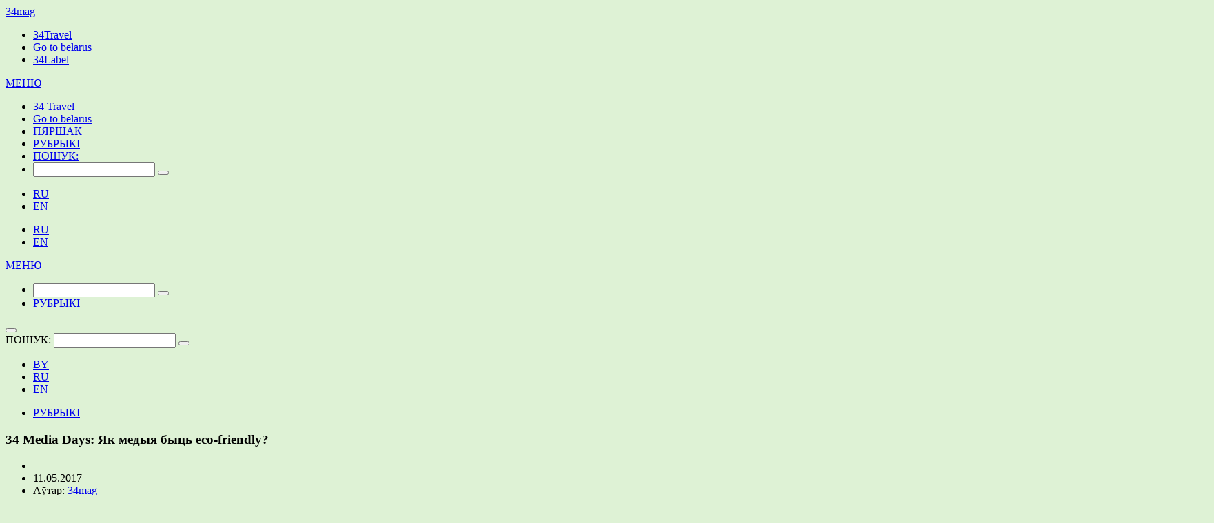

--- FILE ---
content_type: text/html; charset=UTF-8
request_url: https://34mag.net/post/34-media-dajjs-ci-moguc-medyya-byc-eco-friendly
body_size: 9107
content:
<!DOCTYPE html>
<html lang="be">
<head>
    <meta charset="utf-8">
    <meta name="viewport" content="width=device-width, initial-scale=1">

    <!-- Global site tag (gtag.js) - Google Analytics -->
<script async src="https://www.googletagmanager.com/gtag/js?id=UA-9908305-1"></script>
<script>
    window.dataLayer = window.dataLayer || [];
    function gtag(){dataLayer.push(arguments);}
    gtag('js', new Date());

    gtag('config', 'UA-9908305-1');
</script>
    
    <script>
        window._io_config = window._io_config || {};
        window._io_config['0.2.0'] = window._io_config['0.2.0'] || [];
        window._io_config['0.2.0'].push({'page_url':'https\x3A\x2F\x2F34mag.net\x2Fpost\x2F34\x2Dmedia\x2Ddajjs\x2Dci\x2Dmoguc\x2Dmedyya\x2Dbyc\x2Deco\x2Dfriendly','page_title':'34\u00A0Media\u00A0Days\x3A\x20\u042F\u043A\x20\u043C\u0435\u0434\u044B\u044F\x20\u0431\u044B\u0446\u044C\x20eco\x2Dfriendly\x3F','page_type':'article','page_language':'be','article_authors':['34mag']});

        (function(d, s, id){
            var js, fjs = d.getElementsByTagName(s)[0];
            if (d.getElementById(id)) {return;}
            js = d.createElement(s); js.id = id; js.async = true;
            js.src = 'https://cdn.onthe.io/io.js/8f9DcFpmmLH5';
            fjs.parentNode.insertBefore(js, fjs);
        }(document, 'script', 'io-cdnjs'));
    </script>

    <meta name="description" content="Анонс трэцяй сустрэчы з серыі веснавых 34 Media Days." />
<meta name="keywords" content="Минск, Мінск, Менск, экалогія, ахова навакольнага асяроддзя, медыя, АПБ, Зеленая сеть, Радыё Свабода" />
<link rel="shortcut icon" type="image/vnd.microsoft.icon" href="/themes/34mag/images/favicon.ico" />
<link title="34mag.net" rel="alternate" type="application/rss+xml" href="https://34mag.net/feed" />
<link rel="stylesheet" type="text/css" href="/themes/34mag/css/galleria.classic.css" />
<link rel="stylesheet" type="text/css" href="https://fonts.googleapis.com/css?family=Merriweather:400,700&amp;subset=cyrillic" />
<link rel="stylesheet" type="text/css" href="https://fonts.googleapis.com/css?family=PT+Serif:400,400i,700,700i|Roboto+Condensed:400,400i,700,700i&amp;subset=cyrillic" />
<link rel="stylesheet" type="text/css" href="/themes/34mag/css/style_new.css?v=1676301518" />
<link rel="stylesheet" type="text/css" href="/themes/34mag/css/swiper.css?v=1676301518" />
<link rel="stylesheet" type="text/css" href="/themes/34mag/css/grammar.css?v=1676301518" />
<link rel="stylesheet" type="text/css" href="/themes/34mag/css/slick.css?v=1676301518" />
<style type="text/css">
/*<![CDATA[*/
body.b-main__bg.boxed{height:auto;background-color: #def2d5 !important}
/*]]>*/
</style>
<title>Чаму ахова навакольнага асяроддзя – гэта trendy? </title>

    <meta name="twitter:card" content="summary_large_image">
    <meta name="twitter:site" content="@34magnet">
    <meta name="twitter:title" content="Чаму ахова навакольнага асяроддзя – гэта trendy? ">
    <meta name="twitter:description" content="Анонс трэцяй сустрэчы з серыі веснавых 34 Media Days.">
    <meta name="twitter:image" content="https://34mag.net/media/posts/590c66760b9f0-940eco3.jpg">
    <meta property="og:image" content="https://34mag.net/media/posts/590c66760b9f0-940eco3.jpg">
    <meta property="og:title" content="Чаму ахова навакольнага асяроддзя – гэта trendy? ">
    <meta property="og:url" content="https://34mag.net/post/34-media-dajjs-ci-moguc-medyya-byc-eco-friendly">
    <meta property="og:description" content="Анонс трэцяй сустрэчы з серыі веснавых 34 Media Days.">

    <meta name='yandex-verification' content='7754b63680f409d5'>
    <!--<meta name="verify-admitad" content="ad41f139f6">-->

    <script charset="UTF-8" src="//cdn.sendpulse.com/7fcd9fffb2e67d726b73a293ed0d58f8/js/push/b92fc7de14a7cfe2ccd93ee2542e5db8_1.js" async></script>
    
</head>
<body class="single-post b-main__bg boxed">


<div class="b-main">
    <div class="b-header">
        <header>
            <div class="b-header__logo">
                <div class="b-logo">
                    <a href="/" title="34mag">34mag</a>
                </div>
            </div>
            <nav class="b-header__projects">
                <ul>
                    <li class="b-header__projects__travel"><a target="_blank" href="https://34travel.me/">34Travel</a></li>
                    <li class="b-header__projects__prov"><a target="_blank" href="https://34travel.me/gotobelarus">Go to belarus</a></li>
                    <li class="b-header__projects__label"><a target="_blank" href="/piarshak/">34Label</a></li>
                </ul>
            </nav>
            <div class="b-header__menu">
                
<div class="b-header__menu__mobile">
    <div class="b-header__menu__mobile__wrap">
        <a href="#" class="b-header__menu__mobile__open"><span>МЕНЮ</span></a>
        <a href="#" class="b-header__menu__mobile__close"></a>
    </div>
    <ul>
        
        <li class="first"><a target="_blank" href="https://34travel.me/">34 Travel</a></li>
        <li><a target="_blank" href="https://34travel.me/gotobelarus">Go to belarus</a></li>
        <li><a target="_blank" href="/piarshak/">ПЯРШАК</a></li>

        <!--li class="first"><a href="/afisha">АФІША</a></li-->
        <li class="first"><a href="/rubrics">РУБРЫКІ</a></li>
        <!--li><a href="/special/activists" target="_blank">АКТЫВІСТЫ</a></li-->

        <li class="first"><a href="#">ПОШУК:</a></li>
        <li>
            <form action="/search" method="get">
                <div class="field-wrap">
                    <input type="text" name="text" value="" placeholder="" required>
                    <button class="search-btn" type="submit" title="Шукаць"></button>
                </div>
            </form>
        </li>
    </ul>
    <div class="portlet" id="languagePickerContainerMobile">
<div class="portlet-content">
<ul><li><a class="inactive" href="/ru">RU</a></li><li><a class="inactive" href="/en">EN</a></li></ul></div>
</div></div>
                
<div class="b-header__menu__tablet">
    <div class="portlet" id="languagePickerContainerTablet">
<div class="portlet-content">
<ul><li><a class="inactive" href="/ru">RU</a></li><li><a class="inactive" href="/en">EN</a></li></ul></div>
</div>    <a href="#" class="b-header__menu__tablet__open"><span>МЕНЮ</span></a>
    <a href="#" class="b-header__menu__tablet__close"></a>
    <ul>
        <li>
            <form action="/search" method="get">
                <div class="field-wrap">
                    <input type="text" name="text" value="" placeholder="" required>
                    <button class="search-btn" type="submit" title="Шукаць"></button>
                </div>
            </form>
        </li>

        <!--li><a href="/afisha">АФІША</a></li-->
        <li><a href="/rubrics">РУБРЫКІ</a></li>
        <!--li><a href="/special/activists" target="_blank">АКТЫВІСТЫ</a></li-->
    </ul>
</div>
                
<!--section class="b-header__search"><a href="#"></a></section-->

<div class="search-box">
    <button class="open-search"></button>
    <form action="/search" method="get">
        <div class="field-wrap">
            <label>ПОШУК:</label>
            <input type="text" name="text" value="" placeholder="" required>
            <button class="search-btn" type="submit" title="Шукаць"></button>
        </div>
        <span class="close-form"></span>
    </form>
</div>

<nav class="b-header__menu__lang">
    <div class="portlet" id="languagePickerContainer">
<div class="portlet-content">
<ul><li><a class="active" href="/">BY</a></li><li><a class="inactive" href="/ru">RU</a></li><li><a class="inactive" href="/en">EN</a></li></ul></div>
</div></nav>

<nav class="b-header__menu__main">
    <ul>
        <!--li><a href="/afisha">АФІША</a></li-->
        <li><a href="/rubrics">РУБРЫКІ</a></li>
        <!--li><a href="/special/activists">АКТЫВІСТЫ</a></li-->
    </ul>
</nav>

            </div>
        </header>
    </div>

    
<section class="b-page" data-io-article-url="https://34mag.net/post/34-media-dajjs-ci-moguc-medyya-byc-eco-friendly">
    <div class="b-page-inner">
    <header>

        <section class="b-page__info">
            <div class="b-page__info__wrap">
                <h1>34 Media Days: Як медыя быць eco-friendly?</h1>
                                    <ul class="b-page__info__list">

                        <li class="b-page__info__category">
                                                    </li>

                                                    <li class="b-page__info__date no-border">11.05.2017</li>
                                                                            <li class="b-page__info__author">Аўтар: <a href="/authors/34mag">34mag</a></li>
                        
                        <li class="b-page__info__stat">
                            <span class="b-page__info__view">6003</span>                                                    </li>
                    </ul>
                            </div>
        </section>

                    <section class="b-page__promo" style="background:url(/media/posts/590c66760b903-3pan-eco.png) no-repeat center center; background-size: cover;"></section>
        
    </header>
    <section class="b-page__content">
        <div class="bg-fullwidthcolor" style="background-color:#def2d5; margin-top:-60px">
<p>&nbsp;</p>

<div class="full-content-width">
<p><strong>У наступны чацвер зноў запрашаем цябе на рандэву ў культцэнтр &laquo;Корпус&raquo;, дзе разам з экспертамі пагаворым пра маці-прыроду і яе прысутнасць у медыйнай прасторы. Ці могуць СМІ ўплываць на прыняцце рашэнняў і змяняць сітуацыю з экалагічнымі праблемамі да лепшага? Які тумблер трэба пераключыць, каб беларуская грамадскасць далучалася да актывізму? Улівайся ў наша афлайн-ток-шоу 11 траўня &ndash; абмяркуем разам. </strong></p>
</div>

<p>&nbsp;</p>

<div class="b-page__content__main"><strong>34 Media Days</strong> &ndash; гэта івэнты ад рэдакцыі, на якіх менчукі і госці сталіцы збіраюцца, каб паслухаць класных спікераў ды абмеркаваць гарачы медыйны топік. Дыскусія на тэму &laquo;Праблемы навакольнага асяроддзя праз прызму медыя: hot or not?&raquo; адбудзецца ў наступны чацвер 11 траўня.</div>

<p>&nbsp;</p>

<div class="bg-fullwidthcolor" style="background-color:#ffffff">
<p>&nbsp;</p>

<p>&nbsp;</p>

<div class="full-width-2col">
<div><img alt="" class="image-max" src="/media/upload/images/2017/april/mediadays/red_eco_34md2.jpg" /></div>

<div>
<p><span style="font-family:league_gothicregular;"><span style="font-size: 36px;">34&nbsp;Media Days vol. III</span></span></p>

<p>Тэма сустрэчы &ndash; &laquo;Ахова навакольнага асяроддзя праз прызму медыя: hot or not?&raquo;. Вобраз нашай краіны непарыўна звязаны з азёрамі ды рэкамі, што далі Айчыне тытул &laquo;Сінявокая&raquo;. Аднак за прыгожымі фотаздымкамі разліваў Прыпяці хаваецца шмат выклікаў &ndash; напрыклад, вывезенае далей ад вачэй смецце ці тэст-драйвы на прыродаахоўных тэрыторыях. Ёсць і яшчэ адзін, больш лакальны міф пра тое, што &laquo;Менск &ndash; зялёны горад&raquo;. Аднак паведамленні аб спілаванні чарговых дрэваў не сыходзяць з навіновых&nbsp;стужак цягам апошняга года. Дзе пачынаецца тое прыроднае асяроддзе, якому патрэбная наша ахова, &ndash; пад вокнамі дома ці за МКАДам?</p>

<p>Разам абмяркуем, як актывісты зялёнага руху працуюць з медыйным сектарам і хто больш ад гэтага выйграе &ndash; СМІ, прырода ці ўсё грамадства. Чаму адны тэмы больш прывабныя для журналістаў, а іншыя не? Ці варта наогул неяк ратаваць прыроднае наваколле або само разыдзецца?</p>

<p>Падзея пройдзе ў фармаце ток-шоу &ndash; спачатку госці івэнту падзеляцца сваімі думкамі на згаданую тэму, пасля чаго пачнецца адкрытая дыскусія з удзелам мадэратаркі і слухачы атрымаюць магчымасць задаць свае пытанні. Запрашаем усіх, каго цікавіць дзейнасць экалагічных арганізацый, хто &laquo;топіць&raquo; за развіццё экатурызму ў Беларусі, працуе або збіраецца пабудаваць кар&rsquo;еру ў журналістыцы ці некамерцыйным сектары, а таксама тых, хто бачыць патэнцыял экатэматыкі ў рэкламным сектары.</p>
</div>
</div>
</div>

<p>&nbsp;</p>

<p>&nbsp;</p>

<div class="full-content-width">
<p><iframe allowfullscreen="" class="full-width-iframe" frameborder="0" height="529" src="https://www.youtube.com/embed/3s0GGiDZUqg?rel=0&amp;showinfo=0" width="940"></iframe></p>
</div>

<p>&nbsp;</p>

<div class="full-width-750col">
<div>
<p><span style="font-family:league_gothicregular;"><span style="font-size: 36px;">Спікеры</span></span></p>

<p><strong><img alt="" class="bullet-img" src="/media/upload/images/2017/april/mediadays/1l_eco3.png" style="width: 80px; height: 80px; float: left; margin-right: 20px; margin-top: 10px; margin-bottom: 10px;" /> </strong></p>

<p><strong>Анора Лангар</strong> &ndash; PR-менеджарка таварыства &laquo;<a href="http://greenbelarus.info/" target="_blank">Зялёная сетка</a>&raquo;.</p>

<p>&nbsp;</p>

<p><strong><img alt="" class="bullet-img" src="/media/upload/images/2017/april/mediadays/2t_eco3.png" style="width: 80px; height: 80px; float: left; margin-right: 20px;" /></strong></p>

<p><strong>Антон Трафімовіч</strong> &ndash; журналіст &laquo;<a href="http://www.svaboda.org/" target="_blank">Радыё Свабода</a>&raquo;.</p>

<p>&nbsp;</p>

<p><strong><img alt="" class="bullet-img" src="/media/upload/images/2017/april/mediadays/3eco3.png" style="width: 80px; height: 81px; float: left; margin-right: 20px;" />Вікторыя Церашонак</strong> &ndash; прэс-сакратарка грамадскай арганізацыі &laquo;Ахова птушак Бацькаўшчыны&raquo;.</p>
</div>

<div>
<p><span style="font-family:league_gothicregular;"><span style="font-size: 28px;">Дзе і калі?</span></span></p>

<p><strong>11 траўня а 20-й</strong><br />
Другі паверх культцэнтра &laquo;Корпус&raquo; <em>(Менск, пр. Машэрава, 9, корпус 8)</em><br />
<strong>Уваход вольны</strong></p>
</div>
</div>

<p>&nbsp;</p>
</div>

<p>&nbsp;</p>

<div class="b-page__content__main">
<p style="text-align: center;"><strong>Далучайся да падзеі ў <a href="https://www.facebook.com/events/1446163529023694/" target="_blank">Facebook</a>, каб не забыцца на дату і месца сустрэчы.</strong></p>

<p style="text-align: center;"><strong>Глядзі справаздачы з <a href="https://34mag.net/post/medyya-i-prava-na-gorad-kanspekt-tok-shou" target="_blank">першага</a> і <a href="https://34mag.net/post/rehprehzentacyya-zhanchyn-u-medyya-kanspekt-tok-shou" target="_blank">другога</a> 34&nbsp;Media&nbsp;Day.</strong></p>

<p style="text-align: center;"><em>Iлюстрацыя by <a href="http://sheeborshee.com/">Sheeborshee</a></em></p>
</div>

<p>&nbsp;</p>
        <section class="b-page__share">
            <ul>
                <li class="b-page__share__title">ПАДЗЯЛІЦЦА:</li>
                <li class="b-page__share__soc b-page__share__fb"><a href="http://www.facebook.com/sharer.php?u=https%3A%2F%2F34mag.net%2Fpost%2F34-media-dajjs-ci-moguc-medyya-byc-eco-friendly" onclick="window.open(this.href, this.title, 'toolbar=0, status=0, width=548, height=325');
                        return false;" title="Падзялiцца ссылкай на Фейсбук" target="_parent">
                        <span class="b-social b-social__fb"></span>
                    </a></li>

                <li class="b-page__share__soc b-page__share__tw"><a href="http://twitter.com/share?text=34%C2%A0Media%C2%A0Days%3A+%D0%AF%D0%BA+%D0%BC%D0%B5%D0%B4%D1%8B%D1%8F+%D0%B1%D1%8B%D1%86%D1%8C+eco-friendly%3F&url=https%3A%2F%2F34mag.net%2Fpost%2F34-media-dajjs-ci-moguc-medyya-byc-eco-friendly" title="Падзялiцца ссылкай у Твiтары" onclick="window.open(this.href, this.title, 'toolbar=0, status=0, width=548, height=325');
                        return false" target="_parent">
                        <span class="b-social b-social__tw"></span>
                    </a></li>
                <li class="b-page__share__soc b-page__share__vk">
                    <script type="text/javascript">
                        <!--
                        document.write(VK.Share.button({
                            url: 'https%3A%2F%2F34mag.net%2Fpost%2F34-media-dajjs-ci-moguc-medyya-byc-eco-friendly',
                            title: '34 Media Days: Як медыя быць eco-friendly?',
                            description: "Анонс трэцяй&nbsp;сустрэчы.",
                            image: 'https%3A%2F%2F34mag.net%2Fmedia%2Fposts%2F590c66760b680-440eco3.jpg'
                        }, {
                            type: 'custom',
                            text: '<span class="b-social b-social__vk"></span>'
                        }));
                        //-->
                    </script>
                </li>

                <li class="b-page__share__stat">
                                            <span class="b-page__info__view">6003</span>                                                            </li>

            </ul>
        </section>

        <span class="goUp"></span>
        <br class="clearfloat" />
    </section>
    </div>
</section>


    <section class="more-articles-wrap more-simpler">
    <h2>Чытаць яшчэ:</h2>
    <div class="more-articles grid-simple">
        <section class="b-article__short b-article__short__small">
    <div class="b-article__short__mobile">
                <div class="b-article__short__pic" style="background-image: url('/media/posts/574451f5b7b96-440sah_1.jpg')">
            <a href="https://34mag.net/post/kanspekt-rehdaktar-citydogby-pra-buduchynyu-medyyay">Канспект: рэдактар CityDog.by – пра будучыню медыяў</a>
        </div>
        <span class="b-article__stat__view">11343</span>                <h2><a href="https://34mag.net/post/kanspekt-rehdaktar-citydogby-pra-buduchynyu-medyyay">Канспект: рэдактар CityDog.by – пра будучыню медыяў</a></h2>
        <div class="b-article__desc">
            <p>У мінулую пятніцу галоўны рэдактар CityDog.by Сяргей Сахараў даваў лекцыю пра тое, што цяпер адбываецца з медыямі, &ndash; мы заканспектавалі самае цікавае.</p>
        </div>
    </div>
</section>
<section class="b-article__short b-article__short__small">
    <div class="b-article__short__mobile">
                <div class="b-article__short__pic" style="background-image: url('/media/posts/58b96c317a433-40pehota.png')">
            <a href="https://34mag.net/post/kanspekt-lekcyi-sacsetki-vs-medyya">Канспект лекцыі: сацсеткі vs. медыя</a>
        </div>
        <span class="b-article__stat__view">12755</span>                <h2><a href="https://34mag.net/post/kanspekt-lekcyi-sacsetki-vs-medyya">Канспект лекцыі: сацсеткі vs. медыя</a></h2>
        <div class="b-article__desc">
            <p>Хто галоўны спецыяліст па коціках, каго варта любіць СМІ і што будзе далей &ndash; распавядае Гжэгаж Пяхота ў сваёй лекцыі.</p>
        </div>
    </div>
</section>
<section class="b-article__short b-article__short__small">
    <div class="b-article__short__mobile">
                <div class="b-article__short__pic" style="background-image: url('/media/posts/58f4a0615fc40-440minsk.jpg')">
            <a href="https://34mag.net/post/medyya-i-prava-na-gorad-kanspekt-tok-shou">Медыя і права на горад. Канспект ток-шоу</a>
        </div>
        <span class="b-article__stat__view">9814</span>                <h2><a href="https://34mag.net/post/medyya-i-prava-na-gorad-kanspekt-tok-shou">Медыя і права на горад. Канспект ток-шоу</a></h2>
        <div class="b-article__desc">
            <p>Занатавалі вузлавыя моманты афлайн-дыскусіі 34 Media Day пра тое, ці могуць медыя змяняць гараджан і хто мае права фарбаваць камяні ў зялёны.</p>
        </div>
    </div>
</section>
<section class="b-article__short b-article__short__small">
    <div class="b-article__short__mobile">
                <div class="b-article__short__pic" style="background-image: url('/media/posts/59083ab20befb-440-md2.jpg')">
            <a href="https://34mag.net/post/rehprehzentacyya-zhanchyn-u-medyya-kanspekt-tok-shou">Жанчыны ў медыя: girlpower vs. «тыжмаці»</a>
        </div>
        <span class="b-article__stat__view">12696</span>                <h2><a href="https://34mag.net/post/rehprehzentacyya-zhanchyn-u-medyya-kanspekt-tok-shou">Жанчыны ў медыя: girlpower vs. «тыжмаці»</a></h2>
        <div class="b-article__desc">
            <p>У новым выпуску 34&nbsp;Media&nbsp;Day абмеркавалі, чаму сэкс больш не прадае, а жаночыя смочкі ў сацсетках &ndash; табу.</p>
        </div>
    </div>
</section>
    </div>
</section>

    
    
<section class="more-articles-wrap">
    <h2>На галоўнай:</h2>
    <div class="more-articles grid-complex">
            <div class="b-article__short b-article__short__medium">
                <div class="b-article__short__mobile">
                        <div class="b-article__short__pic" style="background-image: url('/media/posts/69527fa714df3-850.jpg');">
                <a href="https://34mag.net/post/more-than-breakfast">«Ежа – універсальны досвед». Маргарыта Асатран – пра кнігу сняданкаў і майстэрства кухара</a>
            </div>
                        <span class="b-article__stat__view">317</span>                        <h2><a href="https://34mag.net/post/more-than-breakfast">«Ежа – універсальны досвед». Маргарыта Асатран – пра кнігу сняданкаў і майстэрства кухара</a></h2>
            <div class="b-article__desc">
                <p>Калі гастраномія выходзіць за межы кухні.</p>
            </div>
        </div>
    </div>
        <div class="b-article__short b-article__short__medium">
                <div class="b-article__short__mobile">
                        <div class="b-article__short__pic" style="background-image: url('/media/posts/694e593f479dc-850.jpg');">
                <a href="https://34mag.net/post/vyniki-kultury-2025">Якім быў 2025 год для беларускага мастацтва?</a>
            </div>
                        <span class="b-article__stat__view">676</span>                        <h2><a href="https://34mag.net/post/vyniki-kultury-2025">Якім быў 2025 год для беларускага мастацтва?</a></h2>
            <div class="b-article__desc">
                <p>Вынікі года ад галоўрэдкі Chrysalis Mag.</p>
            </div>
        </div>
    </div>
        <div class="b-article__short b-article__short__big">
                                    <div class="b-article__pr b-article__pr__label"></div>
                        <div class="b-promo__main b-promo__main_with_bg" style="background-image: url('/media/posts/694c2c0b107d8-1500.jpg');">
                <a href="https://34mag.net/piarshak/post/muzychnyya-vyniki-2025" class="b-promo__main__link"></a>
                <header>
                    <h2><a href="https://34mag.net/piarshak/post/muzychnyya-vyniki-2025">Музычныя вынікі 2025-га</a></h2>
                                        <div class="b-article__desc"><p>Пераслухаем разам.&nbsp;</p>
</div>
                    <div class="b-article__stat">
                                                                    </div>
                </header>
            </div>

                    <div class="b-article__short__mobile">
                            <div class="b-article__pr b-article__pr__label"></div>
                        <div class="b-article__short__pic" style="background-image: url('/media/posts/694c2c0b0fc80-600.jpg');">
                <a href="https://34mag.net/piarshak/post/muzychnyya-vyniki-2025">Музычныя вынікі 2025-га</a>
            </div>
                                                <h2><a href="https://34mag.net/piarshak/post/muzychnyya-vyniki-2025">Музычныя вынікі 2025-га</a></h2>
            <div class="b-article__desc">
                <p>Пераслухаем разам.&nbsp;</p>
            </div>
        </div>
    </div>
    
    <div class="b-nav">
        <div class="b-nav__more">
            <a href="#" class="show-more-posts" data-url="/post/more?excluded=744-31&homeTopCount=1&smallTopCount=2&otherCount=0">
                <span>Паказаць болей</span>
            </a>
            <span class="more-waiting btn-waiting">
                <span>Паказаць болей</span>
            </span>
        </div>
    </div>
    </div>
</section>


<script>
    var mySwiper = new Swiper('.swiper-container', {
        direction: 'horizontal',
        loop: true,
        pagination: '.swiper-pagination',
        paginationType: 'fraction',
        nextButton: '.swiper-button-next',
        prevButton: '.swiper-button-prev'
    });
</script>

<script>
    var responsiveSwiper = new Swiper('.swiper-responsive', {
        slidesPerView: 3,
        paginationClickable: true,
        spaceBetween: 30,
        direction: 'horizontal',
        loop: true,
        centeredSlides: true,
        pagination: '.swiper-pagination',
        paginationType: 'fraction',
        nextButton: '.swiper-button-next',
        prevButton: '.swiper-button-prev'
    })
</script>

    <div class="b-footer__wrap">
        <footer>
            <div class="b-footer__logo">
                <div class="b-logo">
                    <a href="/" title="34mag">34mag</a>
                </div>
            </div>
            <div class="b-footer__info">
                <div class="b-footer__menu">
                    <ul>
    <li><a href="/page/about-us"><span>Пра нас</span></a></li>
    <li><a href="/page/contacts"><span>Кантакты</span></a></li>
    <li><a href="/page/advertisement"><span>У пытаннях рэкламы</span></a></li>
    <li><a href="/page/disclaimer"><span>Прававая інфармацыя</span></a></li>
</ul>                </div>
                <div class="b-footer__social">
                    <div class="b-social">
                        <ul>
                            <li><a target="_blank" href="https://www.facebook.com/34mag.net" class="b-social__fb">Facebook</a></li>
                            <li><a target="_blank" href="https://twitter.com/34magnet" class="b-social__tw">Twitter</a></li>
                            <li><a target="_blank" href="http://instagram.com/34magnet" class="b-social__inst">Instagram</a></li>
                            <li><a target="_blank" href="https://vk.com/34mag_net" class="b-social__vk">VK</a></li>
                        </ul>
                    </div>
                </div>
                <div class="b-footer__info__text">
                    <p class="b-f__14">E-mail: <a href="mailto:34editors@gmail.com">34editors@gmail.com</a></p>

<p>Знайшоў / знайшла памылку ў матэрыяле? Выдзяляй спрэчны фрагмент тэксту, цісні Ctrl + Enter – і мы выправім. Дзякуй!</p>
<p>Выкарыстанне матэрыялаў 34mag.net магчыма толькі з пісьмовага дазволу рэдакцыі.
    Актыўная спасылка на старонку 34mag.net, якая ўтрымлівае арыгінал публікацыі, абавязковая.
    Сайт можа ўтрымліваць кантэнт, не прызначаны для прагляду асобаў, малодшых за 16 гадоў.</p>                </div>
            </div>
            <br class="clearfloat">
        </footer>
    </div>
</div>

<!-- Yandex.Metrika counter -->
<script type="text/javascript" >
    (function (d, w, c) {
        (w[c] = w[c] || []).push(function() {
            try {
                w.yaCounter23637166 = new Ya.Metrika({
                    id:23637166,
                    clickmap:true,
                    trackLinks:true,
                    accurateTrackBounce:true,
                    webvisor:true
                });
            } catch(e) { }
        });

        var n = d.getElementsByTagName("script")[0],
            s = d.createElement("script"),
            f = function () { n.parentNode.insertBefore(s, n); };
        s.type = "text/javascript";
        s.async = true;
        s.src = "https://cdn.jsdelivr.net/npm/yandex-metrica-watch/watch.js";

        if (w.opera == "[object Opera]") {
            d.addEventListener("DOMContentLoaded", f, false);
        } else { f(); }
    })(document, window, "yandex_metrika_callbacks");
</script>
<noscript><div><img src="https://mc.yandex.ru/watch/23637166" style="position:absolute; left:-9999px;" alt="" /></div></noscript>
<!-- /Yandex.Metrika counter -->

<!-- (C)2000-2013 Gemius SA - gemiusAudience / 34travel.by / Home Page -->
<script type="text/javascript">
    <!--//--><![CDATA[//><!--
    var pp_gemius_identifier = 'oqhKWDN8DzeltOI3yWWAZJch33gUYPs5feLCMiIpKSX.X7';
    // lines below shouldn't be edited
    function gemius_pending(i) {
        window[i] = window[i] || function () {
            var x = window[i + '_pdata'] = window[i + '_pdata'] || [];
            x[x.length] = arguments;
        };
    }
    gemius_pending('gemius_hit');
    gemius_pending('gemius_event');
    gemius_pending('pp_gemius_hit');
    gemius_pending('pp_gemius_event');
    (function (d, t) {
        try {
            var gt = d.createElement(t), s = d.getElementsByTagName(t)[0], l = 'http' + ((location.protocol == 'https:') ? 's' : '');
            gt.setAttribute('async', 'async');
            gt.setAttribute('defer', 'defer');
            gt.src = l + '://gaby.hit.gemius.pl/xgemius.js';
            s.parentNode.insertBefore(gt, s);
        } catch (e) {
        }
    })(document, 'script');
    //--><!]]>
</script>
<script type="text/javascript" src="/assets/7967ed82/jquery-2.2.4.min.js"></script>
<script type="text/javascript" src="/themes/34mag/js/galleria-1.2.7.js"></script>
<script type="text/javascript" src="/themes/34mag/js/galleria.classic.js"></script>
<script type="text/javascript" src="/themes/34mag/js/comment.js"></script>
<script type="text/javascript" src="https://vk.com/js/api/share.js?90"></script>
<script type="text/javascript" src="/themes/34mag/js/jquery.validate.min.js?v=1676301518"></script>
<script type="text/javascript" src="/themes/34mag/js/jquery.responsImg.min.js?v=1676301842"></script>
<script type="text/javascript" src="/themes/34mag/js/slick.min.js?v=1676301842"></script>
<script type="text/javascript" src="/themes/34mag/js/fastclick.min.js?v=1676301518"></script>
<script type="text/javascript" src="/themes/34mag/js/main.js?v=1676301842"></script>
<script type="text/javascript" src="/themes/34mag/js/swiper.min.js?v=1676301518"></script>
</body>
</html>


--- FILE ---
content_type: text/css
request_url: https://34mag.net/themes/34mag/css/galleria.classic.css
body_size: 1201
content:
/*
 * Galleria Classic Theme
 * Copyright (c) 2010, Aino
 * Licensed under the MIT license.
 */

.galleria-container {
    position: relative;
    overflow: visible !important;

}
.galleria-container img {
    -moz-user-select: none;
    -webkit-user-select: none;
    -o-user-select: none;
}
.galleria-stage {
    position: absolute;
    top: 0px;
    bottom: 0px;
    left: 0px;
    right: 0px;
    overflow:hidden;

}
.galleria-thumbnails-container {
    height: 50px;
    bottom: 0;
    position: absolute;
    left: 10px;
    right: 10px;
    z-index: 2;
    height: 0;
    width:0;
}
.galleria-carousel .galleria-thumbnails-list {
    margin-left: 30px;
    margin-right: 30px;
}
.galleria-thumbnails .galleria-image {
    height: 40px;
    width: 60px;
    background: #000;
    margin: 0 5px 0 0;
    border: 1px solid #000;
    float: left;
    cursor: pointer;
}
.galleria-image {
    background-color: #fff;
}
.galleria-counter {
    position: absolute;
    top: 10px;
    right: 50px;
    text-align: right;
    background: #000;
    padding: 3px;
    color: #fff;
    font: normal 11px/1 arial,sans-serif;
    z-index: 1;
    /*opacity: 0.8;*/
}
.galleria-loader {
    width: 20px;
    height: 20px;
    position: absolute;
    top: 10px;
    right: 10px;
    z-index: 2;
    display: none;
    background: url(../images/classic-loader.gif) no-repeat 2px 2px;
}
.galleria-info {
    width: 100%;
    bottom: 0px;
    margin: auto 0;
    position: absolute;
}
.galleria-play {
    position: absolute;
    top: 10px;
    right: 90px;
    text-align: right;
    background: #000;
    padding: 3px;
    width: 15px;
    height: 11px;
    z-index: 1;
    /*opacity: .3;
    filter: alpha(opacity=30);*/
    background: url(../images/playpause.png) no-repeat;
    background-color: #000;
    background-position: 6px 3px;
}

.galleria-play.playing {
    background-position: 5px -98px;
}

.galleria-info-text {
    padding: 12px 0px;
    display: none;
    /* IE7 */ zoom:1;
}
.galleria-info-title {
    margin: 0;
    margin-bottom: 7px;
}
.galleria-info-description {
    margin: 0;
}
.galleria-info-close {
    width: 9px;
    height: 9px;
    position: absolute;
    top: 5px;
    right: 5px;
    background-position: -753px -11px;
    opacity: .5;
    filter: alpha(opacity=50);
    cursor: pointer;
    display: none;
}
.notouch .galleria-info-close:hover{
    opacity:1;
    filter: alpha(opacity=100);
}
.touch .galleria-info-close:active{
    opacity:1;
    filter: alpha(opacity=100);
}
.galleria-info-link {
    background-position: -669px -5px;
    opacity: .7;
    filter: alpha(opacity=70);
    position: absolute;
    width: 20px;
    height: 20px;
    cursor: pointer;
    background-color: #000;
}
.notouch .galleria-info-link:hover {
    opacity: 1;
    filter: alpha(opacity=100);
}
.touch .galleria-info-link:active {
    opacity: 1;
    filter: alpha(opacity=100);
}
.galleria-image-nav {
    position: absolute;
    top: 50%;
    margin-top: -25px;
    width: 100%;
    height: 51px;
    left: 0;
}
.galleria-image-nav-left,
.galleria-image-nav-right {
    /*opacity: .3;
    filter: alpha(opacity=30);*/
    cursor: pointer;
    width: 18px;
    height: 51px;
    position: absolute;
    left: -30px;
    z-index: 2;
    background: rgba(0, 0, 0, 0) url("../images/slider-nav.png") no-repeat scroll 0 0;
}
.galleria-image-nav-right {
    left: auto;
    right: -30px;
    background-position: -18px 0;
    z-index: 2;
}
.notouch .galleria-image-nav-left:hover,
.notouch .galleria-image-nav-right:hover,
.notouch .galleria-play:hover
{
   /* opacity: 1;
    filter: alpha(opacity=100);*/
    cursor: pointer;
}

.touch .galleria-image-nav-left:active,
.touch .galleria-image-nav-right:active,
.touch .galleria-play:active
{
   /* opacity: 1;
    filter: alpha(opacity=100); */
}
.touch .galleria-play:active {
    cursor: pointer;
}
.galleria-thumb-nav-left,
.galleria-thumb-nav-right {
    cursor: pointer;
    display: none;
    background-position: -495px 5px;
    position: absolute;
    left: 0;
    top: 0;
    height: 40px;
    width: 23px;
    z-index: 3;
    opacity: .8;
    filter: alpha(opacity=80);
}
.galleria-thumb-nav-right {
    background-position: -578px 5px;
    border-right: none;
    right: 0;
    left: auto;
}
.galleria-thumbnails-container .disabled {
    opacity: .2;
    filter: alpha(opacity=20);
    cursor: default;
    height: 0;
    width: 0;
}
.notouch .galleria-thumb-nav-left:hover,
.notouch .galleria-thumb-nav-right:hover {
    opacity: 1;
    filter: alpha(opacity=100);
    background-color: #111;
}
.touch .galleria-thumb-nav-left:active,
.touch .galleria-thumb-nav-right:active {
    opacity: 1;
    filter: alpha(opacity=100);
    background-color: #111;
}
.notouch .galleria-thumbnails-container .disabled:hover {
    opacity: .2;
    filter: alpha(opacity=20);
    background-color: transparent;
}

.galleria-carousel .galleria-thumb-nav-left,
.galleria-carousel .galleria-thumb-nav-right {
    display: block;
}
.galleria-thumb-nav-left,
.galleria-thumb-nav-right,
.galleria-info-link,
.galleria-info-close {
    background-image: url(../images/classic-map.png);
    background-repeat: no-repeat;
}
@media screen and (max-width: 639px) {
    .galleria-image-nav-right {
        right: -10px;
    }
    .galleria-image-nav-left {
        left: -10px;
    }
}
@media screen and (max-width: 480px) {
    .galleria-top-container {
        width: 90%;
        margin: 0 auto;
    }
    .galleria-image-nav-right {
        right: -25px;
    }
    .galleria-image-nav-left {
        left: -25px;
    }
}

--- FILE ---
content_type: application/javascript; charset=utf-8
request_url: https://34mag.net/themes/34mag/js/galleria.classic.js
body_size: 1030
content:
/**
 * Galleria Classic Theme 2012-04-04
 * http://galleria.io
 *
 * Licensed under the MIT license
 * https://raw.github.com/aino/galleria/master/LICENSE
 *
 */

(function($) {

/*global jQuery, Galleria */
Galleria.configure({
    thumbnails: false,
    imageCrop: 'height',
    _toggleInfo: false
});
Galleria.addTheme({
    name: 'classic',
    author: 'Galleria',
    css: '../css/galleria.classic.css',
    defaults: {
        transition: 'slide',
        thumbCrop:  'height',

        // set this to false if you want to show the caption all the time:
        _toggleInfo: true
    },
    init: function(options) {

        Galleria.requires(1.25, 'This version of Classic theme requires Galleria 1.2.5 or later');

        // add some elements
        this.addElement('info-link','info-close');
        this.append({
            'info' : ['info-link','info-close']
        });

        // cache some stuff
        var info = this.$('info-link,info-close,info-text'),
            touch = Galleria.TOUCH,
            click = touch ? 'touchstart' : 'click';

        // show loader & counter with opacity
        //this.$('loader,counter').show().css('opacity', 0.4);

        // some stuff for non-touch browsers
        if (! touch ) {
            //this.addIdleState( this.get('image-nav-left'), { left:-50 });
            //this.addIdleState( this.get('image-nav-right'), { right:-50 });
            //this.addIdleState( this.get('play'), { right:-50 });
            //this.addIdleState( this.get('counter'), { opacity:0 });
        }

        // toggle info
        if ( options._toggleInfo === true ) {
            info.bind( click, function() {
                info.toggle();
            });
        } else {
            info.show();
            this.$('info-link, info-close').hide();
        }

        this.bind('loadstart', function(e) {
            if (!e.cached) {
                this.$('loader').show().fadeTo(200, 0.4);
            }

            this.$('info').toggle( this.hasInfo() );

            $(e.thumbTarget).css('opacity',1).parent().siblings().children().css('opacity', 0.6);
        });

        this.bind('loadfinish', function(e) {
            this.$('loader').fadeOut(200);
        });
    }
});
Galleria.ready(function(options) {
    var gallery = this;
    $(this._dom['image-nav']).css('top', (this._height)/2);
    $(this._dom['counter']).css('top', this._height - 30);
    $(this._dom['play']).css('top', this._height - 30);
    $(this._dom['play']).click(function() {
        if (!$(this).hasClass('playing')) {
            gallery.addIdleState( gallery.get('image-nav-left'), {left:-50});
            gallery.addIdleState( gallery.get('image-nav-right'), {right:-50});
            gallery.addIdleState( gallery.get('play'), {right:-50});
            gallery.addIdleState( gallery.get('counter'), {opacity:0});
        } else {
            gallery.removeIdleState( gallery.get('image-nav-left'));
            gallery.removeIdleState( gallery.get('image-nav-right'));
            gallery.removeIdleState( gallery.get('play'));
            gallery.removeIdleState( gallery.get('counter'));
        }
        gallery.playToggle(5000);
        $(this).toggleClass('playing');
    });
    // listen to when an image is shown
    this.bind("loadfinish", function(e) {
            var infoHeight = $(this._dom['info']).height();

            $(this._dom['container']).animate({
                height: this._height + infoHeight
            }, 300, function() {
            });
    });
});
}(jQuery));


--- FILE ---
content_type: application/javascript; charset=utf-8
request_url: https://34mag.net/themes/34mag/js/comment.js
body_size: 423
content:
jQuery(function ($) {
    $('.b-comment__rating').on('click', 'a.b-comment__reply', function () {
        var parent_id = $(this).parents('.b-comment__rating').data('parentId');
        $('#Comment_parent_id').val(parent_id);
        $('.b-reply__info').remove();
        var userName = $(this).parents('.b-comment__sub').find('.b-comment__info strong').text();
        $('.b-comment__form h3').append(' <span class="b-reply__info">для ' + userName + ' (<a href="javascript:void(0)" id="cancel__reply">Отменить</a>)</span>');
    });
    $('.b-comment__form').on('click', '#cancel__reply', function () {
        $('#Comment_parent_id').val('');
        $('.b-reply__info').remove();
    });
    $('.b-comment__rating').on('click', 'a.b-comment__rate', function (e) {
        e.preventDefault();
        var $this = $(this);
        var $parentItem = $(this).parents('.b-comment__rating');
        var commentID = $parentItem.data('parentId');
        var isPositive = $(this).hasClass('plus');
        var isActive = $(this).hasClass('active');

        if ($this.data('requestRunning')) {
            return;
        }
        $this.data('requestRunning', true);

        $.post('/post/rate', {
            commentID: commentID,
            isPositive: isPositive,
            isActive: isActive
        }, function (result) {
            $parentItem.find('.b-comment__rating__block').html(result);
            $this.data('requestRunning', false);
        });
    });
});
